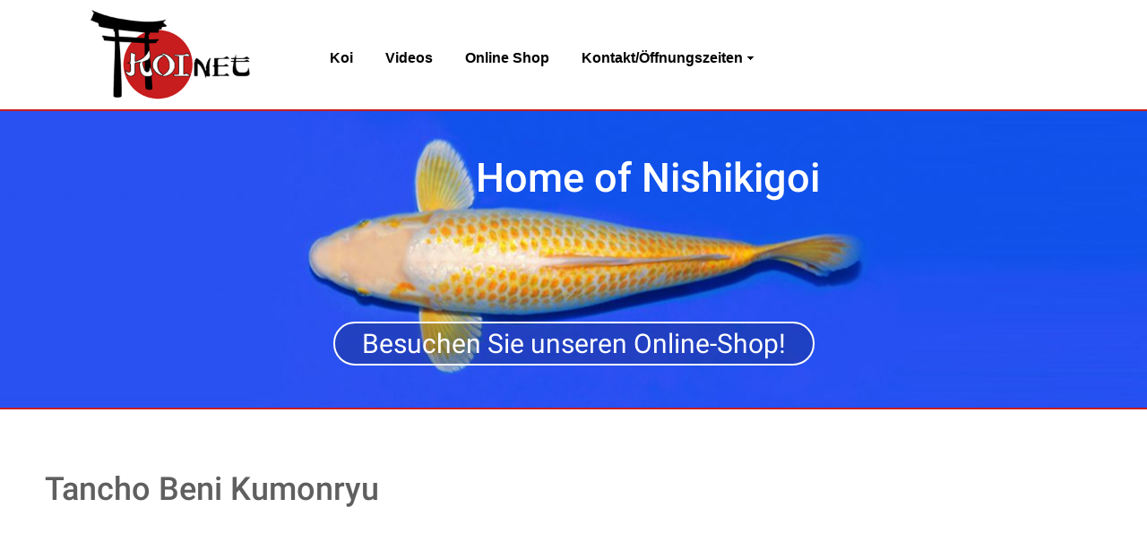

--- FILE ---
content_type: text/html; charset=UTF-8
request_url: https://www.koinet.de/2016/10/15/tancho-beni-kumonryu/
body_size: 13341
content:
<!doctype html> <!--[if lt IE 7]><html class="no-js ie6 oldie" lang="de"><![endif]--> <!--[if IE 7]><html class="no-js ie7 oldie" lang="de"><![endif]--> <!--[if IE 8]><html class="no-js ie8 oldie" lang="de"><![endif]--> <!--[if gt IE 8]><!--><html lang="de"> <!--<![endif]--><head><link rel="shortcut" href="https://www.koinet.de/favicon.ico" type="image/x-icon" /><link rel="shortcut icon" href="https://www.koinet.de/favicon.ico" type="image/x-icon" /><meta http-equiv="X-UA-Compatible" content="IE=edge,chrome=1"><meta charset="UTF-8" /><meta name="viewport" content="width=device-width, minimum-scale=1.0, initial-scale=1.0; maximum-scale=4.0; user-scalable=yes" /><title>Video: Tancho Beni Kumonryu | Koi-Karpfen auf Koinet.de</title><meta name='robots' content='index, follow, max-video-preview:-1, max-snippet:-1, max-image-preview:large' /><meta name="description" content="Tancho Beni Kumonryu – Videos vieler unserer Koi-Karpfen finden Sie bei koinet.de, Ihrem Experten für japanische Koi, Teichzubehör &amp; Japan-Lifestyle." /><link rel="canonical" href="https://www.koinet.de/2016/10/15/tancho-beni-kumonryu/" /><meta property="og:locale" content="de_DE" /><meta property="og:type" content="article" /><meta property="og:title" content="Video: Tancho Beni Kumonryu | Koi-Karpfen auf Koinet.de" /><meta property="og:description" content="Tancho Beni Kumonryu – Videos vieler unserer Koi-Karpfen finden Sie bei koinet.de, Ihrem Experten für japanische Koi, Teichzubehör &amp; Japan-Lifestyle." /><meta property="og:url" content="https://www.koinet.de/2016/10/15/tancho-beni-kumonryu/" /><meta property="og:site_name" content="Koinet GmbH" /><meta property="article:published_time" content="2016-10-15T14:16:42+00:00" /><meta property="article:modified_time" content="2016-12-12T21:19:57+00:00" /><meta name="author" content="koinet" /><meta name="twitter:card" content="summary_large_image" /><meta name="twitter:label1" content="Verfasst von" /><meta name="twitter:data1" content="koinet" /> <script type="application/ld+json" class="yoast-schema-graph">{"@context":"https://schema.org","@graph":[{"@type":"WebPage","@id":"https://www.koinet.de/2016/10/15/tancho-beni-kumonryu/","url":"https://www.koinet.de/2016/10/15/tancho-beni-kumonryu/","name":"Video: Tancho Beni Kumonryu | Koi-Karpfen auf Koinet.de","isPartOf":{"@id":"https://www.koinet.de/#website"},"datePublished":"2016-10-15T14:16:42+00:00","dateModified":"2016-12-12T21:19:57+00:00","author":{"@id":"https://www.koinet.de/#/schema/person/3f0549da3b470f99220a73bfd3fa885f"},"description":"Tancho Beni Kumonryu – Videos vieler unserer Koi-Karpfen finden Sie bei koinet.de, Ihrem Experten für japanische Koi, Teichzubehör & Japan-Lifestyle.","breadcrumb":{"@id":"https://www.koinet.de/2016/10/15/tancho-beni-kumonryu/#breadcrumb"},"inLanguage":"de","potentialAction":[{"@type":"ReadAction","target":["https://www.koinet.de/2016/10/15/tancho-beni-kumonryu/"]}]},{"@type":"BreadcrumbList","@id":"https://www.koinet.de/2016/10/15/tancho-beni-kumonryu/#breadcrumb","itemListElement":[{"@type":"ListItem","position":1,"name":"Startseite","item":"https://www.koinet.de/"},{"@type":"ListItem","position":2,"name":"Tancho Beni Kumonryu"}]},{"@type":"WebSite","@id":"https://www.koinet.de/#website","url":"https://www.koinet.de/","name":"Koinet GmbH","description":"Ihr Spezialist für Koi-Karpfen und Teichzubehör","potentialAction":[{"@type":"SearchAction","target":{"@type":"EntryPoint","urlTemplate":"https://www.koinet.de/?s={search_term_string}"},"query-input":"required name=search_term_string"}],"inLanguage":"de"},{"@type":"Person","@id":"https://www.koinet.de/#/schema/person/3f0549da3b470f99220a73bfd3fa885f","name":"koinet","url":"https://www.koinet.de/author/koinet/"}]}</script>   <!--noptimize-->		<script>
						advanced_ads_ready = function () {
				var fns                                                          = [], listener, doc = typeof document === 'object' && document,
					hack = doc && doc.documentElement.doScroll, domContentLoaded = 'DOMContentLoaded',
					loaded                                                       = doc && (hack ? /^loaded|^c/ : /^loaded|^i|^c/).test( doc.readyState )
				if ( ! loaded && doc ) {
					listener = function () {
						doc.removeEventListener( domContentLoaded, listener )
						window.removeEventListener( 'load', listener )
						loaded = 1
						while ( listener = fns.shift() ) listener()
					}
					doc.addEventListener( domContentLoaded, listener )
					window.addEventListener( 'load', listener )
				}
				return function ( fn ) {loaded ? setTimeout( fn, 0 ) : fns.push( fn )}
			}()
			</script><!--/noptimize--><link rel='stylesheet' id='dashicons-css' href='https://www.koinet.de/wp-includes/css/dashicons.min.css?ver=6.1.9' type='text/css' media='all' /><link rel='stylesheet' id='wp-jquery-ui-dialog-css' href='https://www.koinet.de/wp-includes/css/jquery-ui-dialog.min.css?ver=6.1.9' type='text/css' media='all' /><link rel='stylesheet' id='wp-block-library-css' href='https://www.koinet.de/wp-includes/css/dist/block-library/style.min.css?ver=6.1.9' type='text/css' media='all' /><style id='wp-block-library-inline-css' type='text/css'>.has-text-align-justify{text-align:justify;}</style><link rel='stylesheet' id='mediaelement-css' href='https://www.koinet.de/wp-includes/js/mediaelement/mediaelementplayer-legacy.min.css?ver=4.2.17' type='text/css' media='all' /><link rel='stylesheet' id='wp-mediaelement-css' href='https://www.koinet.de/wp-includes/js/mediaelement/wp-mediaelement.min.css?ver=6.1.9' type='text/css' media='all' /><link rel='stylesheet' id='classic-theme-styles-css' href='https://www.koinet.de/wp-includes/css/classic-themes.min.css?ver=1' type='text/css' media='all' /><style id='global-styles-inline-css' type='text/css'>body{--wp--preset--color--black: #000000;--wp--preset--color--cyan-bluish-gray: #abb8c3;--wp--preset--color--white: #ffffff;--wp--preset--color--pale-pink: #f78da7;--wp--preset--color--vivid-red: #cf2e2e;--wp--preset--color--luminous-vivid-orange: #ff6900;--wp--preset--color--luminous-vivid-amber: #fcb900;--wp--preset--color--light-green-cyan: #7bdcb5;--wp--preset--color--vivid-green-cyan: #00d084;--wp--preset--color--pale-cyan-blue: #8ed1fc;--wp--preset--color--vivid-cyan-blue: #0693e3;--wp--preset--color--vivid-purple: #9b51e0;--wp--preset--gradient--vivid-cyan-blue-to-vivid-purple: linear-gradient(135deg,rgba(6,147,227,1) 0%,rgb(155,81,224) 100%);--wp--preset--gradient--light-green-cyan-to-vivid-green-cyan: linear-gradient(135deg,rgb(122,220,180) 0%,rgb(0,208,130) 100%);--wp--preset--gradient--luminous-vivid-amber-to-luminous-vivid-orange: linear-gradient(135deg,rgba(252,185,0,1) 0%,rgba(255,105,0,1) 100%);--wp--preset--gradient--luminous-vivid-orange-to-vivid-red: linear-gradient(135deg,rgba(255,105,0,1) 0%,rgb(207,46,46) 100%);--wp--preset--gradient--very-light-gray-to-cyan-bluish-gray: linear-gradient(135deg,rgb(238,238,238) 0%,rgb(169,184,195) 100%);--wp--preset--gradient--cool-to-warm-spectrum: linear-gradient(135deg,rgb(74,234,220) 0%,rgb(151,120,209) 20%,rgb(207,42,186) 40%,rgb(238,44,130) 60%,rgb(251,105,98) 80%,rgb(254,248,76) 100%);--wp--preset--gradient--blush-light-purple: linear-gradient(135deg,rgb(255,206,236) 0%,rgb(152,150,240) 100%);--wp--preset--gradient--blush-bordeaux: linear-gradient(135deg,rgb(254,205,165) 0%,rgb(254,45,45) 50%,rgb(107,0,62) 100%);--wp--preset--gradient--luminous-dusk: linear-gradient(135deg,rgb(255,203,112) 0%,rgb(199,81,192) 50%,rgb(65,88,208) 100%);--wp--preset--gradient--pale-ocean: linear-gradient(135deg,rgb(255,245,203) 0%,rgb(182,227,212) 50%,rgb(51,167,181) 100%);--wp--preset--gradient--electric-grass: linear-gradient(135deg,rgb(202,248,128) 0%,rgb(113,206,126) 100%);--wp--preset--gradient--midnight: linear-gradient(135deg,rgb(2,3,129) 0%,rgb(40,116,252) 100%);--wp--preset--duotone--dark-grayscale: url('#wp-duotone-dark-grayscale');--wp--preset--duotone--grayscale: url('#wp-duotone-grayscale');--wp--preset--duotone--purple-yellow: url('#wp-duotone-purple-yellow');--wp--preset--duotone--blue-red: url('#wp-duotone-blue-red');--wp--preset--duotone--midnight: url('#wp-duotone-midnight');--wp--preset--duotone--magenta-yellow: url('#wp-duotone-magenta-yellow');--wp--preset--duotone--purple-green: url('#wp-duotone-purple-green');--wp--preset--duotone--blue-orange: url('#wp-duotone-blue-orange');--wp--preset--font-size--small: 13px;--wp--preset--font-size--medium: 20px;--wp--preset--font-size--large: 36px;--wp--preset--font-size--x-large: 42px;--wp--preset--spacing--20: 0.44rem;--wp--preset--spacing--30: 0.67rem;--wp--preset--spacing--40: 1rem;--wp--preset--spacing--50: 1.5rem;--wp--preset--spacing--60: 2.25rem;--wp--preset--spacing--70: 3.38rem;--wp--preset--spacing--80: 5.06rem;}:where(.is-layout-flex){gap: 0.5em;}body .is-layout-flow > .alignleft{float: left;margin-inline-start: 0;margin-inline-end: 2em;}body .is-layout-flow > .alignright{float: right;margin-inline-start: 2em;margin-inline-end: 0;}body .is-layout-flow > .aligncenter{margin-left: auto !important;margin-right: auto !important;}body .is-layout-constrained > .alignleft{float: left;margin-inline-start: 0;margin-inline-end: 2em;}body .is-layout-constrained > .alignright{float: right;margin-inline-start: 2em;margin-inline-end: 0;}body .is-layout-constrained > .aligncenter{margin-left: auto !important;margin-right: auto !important;}body .is-layout-constrained > :where(:not(.alignleft):not(.alignright):not(.alignfull)){max-width: var(--wp--style--global--content-size);margin-left: auto !important;margin-right: auto !important;}body .is-layout-constrained > .alignwide{max-width: var(--wp--style--global--wide-size);}body .is-layout-flex{display: flex;}body .is-layout-flex{flex-wrap: wrap;align-items: center;}body .is-layout-flex > *{margin: 0;}:where(.wp-block-columns.is-layout-flex){gap: 2em;}.has-black-color{color: var(--wp--preset--color--black) !important;}.has-cyan-bluish-gray-color{color: var(--wp--preset--color--cyan-bluish-gray) !important;}.has-white-color{color: var(--wp--preset--color--white) !important;}.has-pale-pink-color{color: var(--wp--preset--color--pale-pink) !important;}.has-vivid-red-color{color: var(--wp--preset--color--vivid-red) !important;}.has-luminous-vivid-orange-color{color: var(--wp--preset--color--luminous-vivid-orange) !important;}.has-luminous-vivid-amber-color{color: var(--wp--preset--color--luminous-vivid-amber) !important;}.has-light-green-cyan-color{color: var(--wp--preset--color--light-green-cyan) !important;}.has-vivid-green-cyan-color{color: var(--wp--preset--color--vivid-green-cyan) !important;}.has-pale-cyan-blue-color{color: var(--wp--preset--color--pale-cyan-blue) !important;}.has-vivid-cyan-blue-color{color: var(--wp--preset--color--vivid-cyan-blue) !important;}.has-vivid-purple-color{color: var(--wp--preset--color--vivid-purple) !important;}.has-black-background-color{background-color: var(--wp--preset--color--black) !important;}.has-cyan-bluish-gray-background-color{background-color: var(--wp--preset--color--cyan-bluish-gray) !important;}.has-white-background-color{background-color: var(--wp--preset--color--white) !important;}.has-pale-pink-background-color{background-color: var(--wp--preset--color--pale-pink) !important;}.has-vivid-red-background-color{background-color: var(--wp--preset--color--vivid-red) !important;}.has-luminous-vivid-orange-background-color{background-color: var(--wp--preset--color--luminous-vivid-orange) !important;}.has-luminous-vivid-amber-background-color{background-color: var(--wp--preset--color--luminous-vivid-amber) !important;}.has-light-green-cyan-background-color{background-color: var(--wp--preset--color--light-green-cyan) !important;}.has-vivid-green-cyan-background-color{background-color: var(--wp--preset--color--vivid-green-cyan) !important;}.has-pale-cyan-blue-background-color{background-color: var(--wp--preset--color--pale-cyan-blue) !important;}.has-vivid-cyan-blue-background-color{background-color: var(--wp--preset--color--vivid-cyan-blue) !important;}.has-vivid-purple-background-color{background-color: var(--wp--preset--color--vivid-purple) !important;}.has-black-border-color{border-color: var(--wp--preset--color--black) !important;}.has-cyan-bluish-gray-border-color{border-color: var(--wp--preset--color--cyan-bluish-gray) !important;}.has-white-border-color{border-color: var(--wp--preset--color--white) !important;}.has-pale-pink-border-color{border-color: var(--wp--preset--color--pale-pink) !important;}.has-vivid-red-border-color{border-color: var(--wp--preset--color--vivid-red) !important;}.has-luminous-vivid-orange-border-color{border-color: var(--wp--preset--color--luminous-vivid-orange) !important;}.has-luminous-vivid-amber-border-color{border-color: var(--wp--preset--color--luminous-vivid-amber) !important;}.has-light-green-cyan-border-color{border-color: var(--wp--preset--color--light-green-cyan) !important;}.has-vivid-green-cyan-border-color{border-color: var(--wp--preset--color--vivid-green-cyan) !important;}.has-pale-cyan-blue-border-color{border-color: var(--wp--preset--color--pale-cyan-blue) !important;}.has-vivid-cyan-blue-border-color{border-color: var(--wp--preset--color--vivid-cyan-blue) !important;}.has-vivid-purple-border-color{border-color: var(--wp--preset--color--vivid-purple) !important;}.has-vivid-cyan-blue-to-vivid-purple-gradient-background{background: var(--wp--preset--gradient--vivid-cyan-blue-to-vivid-purple) !important;}.has-light-green-cyan-to-vivid-green-cyan-gradient-background{background: var(--wp--preset--gradient--light-green-cyan-to-vivid-green-cyan) !important;}.has-luminous-vivid-amber-to-luminous-vivid-orange-gradient-background{background: var(--wp--preset--gradient--luminous-vivid-amber-to-luminous-vivid-orange) !important;}.has-luminous-vivid-orange-to-vivid-red-gradient-background{background: var(--wp--preset--gradient--luminous-vivid-orange-to-vivid-red) !important;}.has-very-light-gray-to-cyan-bluish-gray-gradient-background{background: var(--wp--preset--gradient--very-light-gray-to-cyan-bluish-gray) !important;}.has-cool-to-warm-spectrum-gradient-background{background: var(--wp--preset--gradient--cool-to-warm-spectrum) !important;}.has-blush-light-purple-gradient-background{background: var(--wp--preset--gradient--blush-light-purple) !important;}.has-blush-bordeaux-gradient-background{background: var(--wp--preset--gradient--blush-bordeaux) !important;}.has-luminous-dusk-gradient-background{background: var(--wp--preset--gradient--luminous-dusk) !important;}.has-pale-ocean-gradient-background{background: var(--wp--preset--gradient--pale-ocean) !important;}.has-electric-grass-gradient-background{background: var(--wp--preset--gradient--electric-grass) !important;}.has-midnight-gradient-background{background: var(--wp--preset--gradient--midnight) !important;}.has-small-font-size{font-size: var(--wp--preset--font-size--small) !important;}.has-medium-font-size{font-size: var(--wp--preset--font-size--medium) !important;}.has-large-font-size{font-size: var(--wp--preset--font-size--large) !important;}.has-x-large-font-size{font-size: var(--wp--preset--font-size--x-large) !important;}
.wp-block-navigation a:where(:not(.wp-element-button)){color: inherit;}
:where(.wp-block-columns.is-layout-flex){gap: 2em;}
.wp-block-pullquote{font-size: 1.5em;line-height: 1.6;}</style><link rel='stylesheet' id='layerslider-css' href='https://www.koinet.de/wp-content/cache/autoptimize/css/autoptimize_single_e24d891d7279939c0ae7e97b9651bd2a.css?ver=5.6.2' type='text/css' media='all' /><link rel='stylesheet' id='ls-google-fonts-css' href='https://www.koinet.de/wp-content/cache/autoptimize/css/autoptimize_single_5b11ba3b0e7311305cbf2b21b237a7f7.css' type='text/css' media='all' /><link rel='stylesheet' id='ccchildpagescss-css' href='https://www.koinet.de/wp-content/cache/autoptimize/css/autoptimize_single_801cc6432eb66241662d57d7bc559b98.css?ver=1.42' type='text/css' media='all' /><link rel='stylesheet' id='ccchildpagesskincss-css' href='https://www.koinet.de/wp-content/cache/autoptimize/css/autoptimize_single_9d8812e440fb191536b1d1fd10cbc8f8.css?ver=1.42' type='text/css' media='all' /> <!--[if lt IE 8]><link rel='stylesheet' id='ccchildpagesiecss-css' href='https://www.koinet.de/wp-content/plugins/cc-child-pages/includes/css/styles.ie.css?ver=1.42' type='text/css' media='all' /> <![endif]--><link rel='stylesheet' id='contact-form-7-css' href='https://www.koinet.de/wp-content/cache/autoptimize/css/autoptimize_single_e6fae855021a88a0067fcc58121c594f.css?ver=5.6.4' type='text/css' media='all' /><link rel='stylesheet' id='rs-plugin-settings-css' href='https://www.koinet.de/wp-content/cache/autoptimize/css/autoptimize_single_ec5c60a8eac8e6af031e7080c1a6be8e.css?ver=5.1.2' type='text/css' media='all' /><style id='rs-plugin-settings-inline-css' type='text/css'>#rs-demo-id {}</style><link rel='stylesheet' id='default-icon-styles-css' href='https://www.koinet.de/wp-content/plugins/svg-vector-icon-plugin/public/../admin/css/wordpress-svg-icon-plugin-style.min.css?ver=6.1.9' type='text/css' media='all' /><link rel='stylesheet' id='theme-global-css' href='https://www.koinet.de/wp-content/cache/autoptimize/css/autoptimize_single_965d579e5562b02d060c57b9e5373f33.css?ver=6.1.9' type='text/css' media='all' /><link rel='stylesheet' id='font-awesome-css' href='https://www.koinet.de/wp-content/themes/ultimatum/assets/css/font-awesome.min.css?ver=6.1.9' type='text/css' media='all' /><link rel='stylesheet' id='ult_core_template_2-css' href='https://www.koinet.de/wp-content/cache/autoptimize/css/autoptimize_single_cc095741b4c670de4461ca1a5b32a9bc.css' type='text/css' media='all' /><link rel='stylesheet' id='ult_core_layout_6-css' href='https://www.koinet.de/wp-content/cache/autoptimize/css/autoptimize_single_c6016ab5e224601270db79dab0199a89.css?ver=6.1.9' type='text/css' media='all' /><link rel='stylesheet' id='dhvc-form-font-awesome-css' href='https://www.koinet.de/wp-content/plugins/dhvc-form/assets/fonts/font-awesome/css/font-awesome.min.css?ver=4.1.0' type='text/css' media='all' /><link rel='stylesheet' id='dhvc-form-css' href='https://www.koinet.de/wp-content/cache/autoptimize/css/autoptimize_single_74c989c45bf480a8e3695e406165ba3e.css?ver=1.3.18' type='text/css' media='all' /><link rel='stylesheet' id='vc_plugin_table_style_css-css' href='https://www.koinet.de/wp-content/cache/autoptimize/css/autoptimize_single_9a0e6a42533511e05e85254bdba9f080.css?ver=1.0.0' type='text/css' media='all' /><link rel='stylesheet' id='vc_plugin_themes_css-css' href='https://www.koinet.de/wp-content/cache/autoptimize/css/autoptimize_single_dd366990f57a55a6ada629fdd98a693d.css?ver=6.1.9' type='text/css' media='all' /><link rel='stylesheet' id='js_composer_front-css' href='https://www.koinet.de/wp-content/plugins/js_composer/assets/css/js_composer.min.css?ver=6.10.0' type='text/css' media='all' /><link rel='stylesheet' id='template_custom_2-css' href='https://www.koinet.de/wp-content/cache/autoptimize/css/autoptimize_single_da0280c86a96c662d4ea9d6506073cd8.css?ver=6.1.9' type='text/css' media='all' /><link rel='stylesheet' id='layout_custom_6-css' href='https://www.koinet.de/wp-content/cache/autoptimize/css/autoptimize_single_db72ec52d51ca309e154095124606b5a.css?ver=6.1.9' type='text/css' media='all' /><link rel='stylesheet' id='bsf-Defaults-css' href='https://www.koinet.de/wp-content/cache/autoptimize/css/autoptimize_single_36ea4805809e6b690c2f5126a0808297.css?ver=6.1.9' type='text/css' media='all' /><link rel='stylesheet' id='social-logos-css' href='https://www.koinet.de/wp-content/plugins/jetpack/_inc/social-logos/social-logos.min.css?ver=11.5.3' type='text/css' media='all' /><link rel='stylesheet' id='jetpack_css-css' href='https://www.koinet.de/wp-content/cache/autoptimize/css/autoptimize_single_6f4926553f60aada8089e855d5ef60fb.css?ver=11.5.3' type='text/css' media='all' /> <script defer src="[data-uri]"></script><script type='text/javascript' src='https://www.koinet.de/wp-includes/js/jquery/jquery.min.js?ver=3.6.1' id='jquery-core-js'></script> <script defer type='text/javascript' src='https://www.koinet.de/wp-includes/js/jquery/jquery-migrate.min.js?ver=3.3.2' id='jquery-migrate-js'></script> <script defer id="jetpack_related-posts-js-extra" src="[data-uri]"></script> <script defer type='text/javascript' src='https://www.koinet.de/wp-content/plugins/jetpack/_inc/build/related-posts/related-posts.min.js?ver=20211209' id='jetpack_related-posts-js'></script> <script defer type='text/javascript' src='https://www.koinet.de/wp-content/cache/autoptimize/js/autoptimize_single_6c3d86a70380b5c044ebd806a3a18681.js?ver=1.11.8' id='greensock-js'></script> <script defer type='text/javascript' src='https://www.koinet.de/wp-content/cache/autoptimize/js/autoptimize_single_b928b70f9ef43726c42d92b380be6b22.js?ver=5.6.2' id='layerslider-js'></script> <script defer type='text/javascript' src='https://www.koinet.de/wp-content/cache/autoptimize/js/autoptimize_single_eb2bbff4e64516b089b8c098cbe08251.js?ver=5.6.2' id='layerslider-transitions-js'></script> <script defer type='text/javascript' src='https://www.koinet.de/wp-content/plugins/revslider/public/assets/js/jquery.themepunch.tools.min.js?ver=5.1.2' id='tp-tools-js'></script> <script defer type='text/javascript' src='https://www.koinet.de/wp-content/plugins/revslider/public/assets/js/jquery.themepunch.revolution.min.js?ver=5.1.2' id='revmin-js'></script> <script defer type='text/javascript' src='https://www.koinet.de/wp-content/cache/autoptimize/js/autoptimize_single_9c1921e661673f9d1d9b893832d093fe.js?ver=1.16' id='advanced-ads-advanced-js-js'></script> <script defer type='text/javascript' src='https://www.koinet.de/wp-content/cache/autoptimize/js/autoptimize_single_a03ab53349c75257fcad64677e8d28fc.js?ver=1.9.0' id='holder-js'></script> <style>img#wpstats{display:none}</style> <script defer src="[data-uri]"></script><noscript><style>.wpb_animate_when_almost_visible { opacity: 1; }</style></noscript> <script defer src="[data-uri]"></script> </head><style>.start_mediagrid_LR{overflow:hidden !important}
#container-33 {
	padding-top: 4% !important;
}
#container-33 .entry-content {
	padding: 0% 0% 0% 0% !important
}
#container-33 .col-md-8{
border-right: 2px solid #ccc;
    padding: 0 20px;
	}
#container-33 .col-md-4	{
	padding-left:20px;
}

/*New_css*/
.headwrapper .head_navi_fix { padding:0 !important; width:100%; position:relative !important; }
html, body { overflow-x: hidden;}
.head_navi_fix { background-color:#fff; border-bottom: 2px solid #c71d1e !important; }
.wfm-mega-menu ul.menu li a { color:#000; }
.wfm-mega-menu ul.menu li ul.sub-menu li a { color:#fff; }
.video_button { border: 1px solid red !important;
border-radius: 30px !important;
color: red !important;
padding: 18px 20px 10px !important; }
.home a, .home a:hover { color: red; }

.header-banner {
	padding:50px 20%;
	text-align:center;
	border-bottom: 2px solid #c71d1e;
	background-position: center !important;
}
.header-banner h1 {
    font-size: 45px;
    color: rgb(255, 255, 255);
    margin: 0px;
	text-align: left;
	padding-bottom: 20px;
}
.header-banner p {
    font-size:25px;
    color: rgb(255, 255, 255);
    margin: 0px;
	text-align: left;
	padding-bottom: 30px;
}
.header-banner > a {
    border: 2px solid white;
    font-size: 30px;
    color: #ffffff;
    background: rgba(0, 0, 0, 0.2);
    border-radius: 30px;
    padding: 5px 30px;
    text-decoration: none;
}
.koine-vor-dem-inhalt-4 {
    margin: 0px 0px 15px 15px !important;
}

@media (max-width:1500px) {
.header-banner {  padding: 50px 11%;}

}

@media (max-width:1024px) {
.header-banner {
    background-position: center center !important;
    background-size: 135% auto !important; }
}

@media (max-width: 767px) {
.header-banner {
	background-color: #2951f1 !important;
background-repeat: no-repeat !important;
background-size: 165% auto !important;
padding: 50px 3%;
}
.header-banner h1 {
    font-size: 26px;
	padding-bottom: 50px;
}
.header-banner > a {
    font-size: 15px;}
}

@media (max-width: 480px) {
	
.header-banner { padding:25px 3%; }
.header-banner h1 {
  font-size: 20px;
  padding-bottom: 20px; }
.header-banner p { font-size: 16px; }  
}</style><body data-rsssl=1 class="post-template-default single single-post postid-3008 single-format-standard wpb-js-composer js-comp-ver-6.10.0 vc_responsive  ut-tbs3-default ut-layout-koinet-blog"><div class="clear"></div><header class="headwrapper"><div class="ult-wrapper wrapper head_navi_fix abstand_navi_LR logo_mobile" id="wrapper-14"><div class="ult-container  container " id="container-14"><div class="row"><div class="ult-column col-md-3 mittig" id="col-14-1"><div class="colwrapper"><div class="widget widget_text inner-container"><div class="textwidget"><a href="https://www.koinet.de/" title="Koinet GmbH"><img id="logo" src="https://www.koinet.de/wp-content/uploads/2015/08/Logo_Koinet.png"></a></div></div></div></div><div class="ult-column col-md-9 mittig" id="col-14-2"><div class="colwrapper"><div class="widget widget_ultimatummenu inner-container"><div class="ultimatum-menu-container" data-menureplacer="970"><div class="ultimatum-regular-menu"><script defer src="[data-uri]"></script> <div class="ultimatum-nav"><div class="wfm-mega-menu" id="ultimatummenu-6-item" style="width:870px;"><ul id="menu-koinet-menue" class="menu"><li id="menu-item-4213" class="menu-item menu-item-type-custom menu-item-object-custom menu-item-4213"><a href="https://www.koinet.de/koi-karpfen/">Koi</a></li><li id="menu-item-1595" class="menu-item menu-item-type-post_type menu-item-object-page menu-item-1595"><a href="https://www.koinet.de/koi-videos/">Videos</a></li><li id="menu-item-1928" class="menu-item menu-item-type-custom menu-item-object-custom menu-item-1928"><a target="_blank" rel="noopener" href="https://www.koinet.de/shop/">Online Shop</a></li><li id="menu-item-4026" class="menu-item menu-item-type-custom menu-item-object-custom menu-item-has-children menu-item-4026"><a href="https://www.koinet.de/kontakt/">Kontakt/Öffnungszeiten</a><ul class="sub-menu"><li id="menu-item-5534" class="menu-item menu-item-type-post_type menu-item-object-page menu-item-5534"><a href="https://www.koinet.de/datenschutz/">Datenschutz</a></li><li id="menu-item-1587" class="menu-item menu-item-type-post_type menu-item-object-page menu-item-1587"><a href="https://www.koinet.de/ueber-uns/">Über uns</a></li></ul></li></ul></div></div></div><div class="ultimatum-responsive-menu"><form id="responsive-nav-ultimatummenu-6" action="" method="post" class="responsive-nav-form"><div> <select class="responsive-nav-menu"><option value="">Menu</option><option value="https://www.koinet.de/koi-karpfen/">Koi</option><option value="https://www.koinet.de/koi-videos/">Videos</option><option value="https://www.koinet.de/shop/">Online Shop</option><option value="https://www.koinet.de/kontakt/">Kontakt/Öffnungszeiten</option><option value="https://www.koinet.de/datenschutz/">Datenschutz</option><option value="https://www.koinet.de/ueber-uns/">Über uns</option> </select></div></form></div></div></div><div class="clearfix"></div></div></div></div></div></div></header><div class="bodywrapper" id="bodywrapper"><div class="ult-wrapper wrapper t-desktop" id="wrapper-15"><div class="29 " id="col-15-1"><div class="colwrapper"><div class="widget widget_text inner-container"><div class="textwidget"><div class="header-banner" style="background:url(https://www.koinet.de/wp-content/uploads/2020/04/koinet-header-2020-scaled.jpg)"><h1><center>&nbsp &nbsp&nbsp&nbsp&nbsp&nbsp&nbsp&nbsp&nbsp&nbsp&nbsp&nbsp&nbsp&nbspHome of Nishikigoi</center></h1> <br> <br> <br> <br> <br> <br> <a href="https://www.koinet.de/shop/" target="_blank" rel="noopener">Besuchen Sie unseren Online-Shop!</a></div></div></div></div></div></div><div class="ult-wrapper wrapper " id="wrapper-16"><div class="ult-container  container " id="container-16"><div class="row"><div class="ult-column col-md-12 " id="col-16-1"><div class="colwrapper"><div class="inner-container"><div id="content" role="main"><article id="post-3008" class="post-3008 post type-post status-publish format-standard hentry category-koi entry post-inner"><h1 class="entry-title post-header">Tancho Beni Kumonryu</h1><div class="entry-content"><section class="wpb-content-wrapper"><div class="vc_row wpb_row vc_row-fluid"><div class="wpb_column vc_column_container vc_col-sm-12"><div class="vc_column-inner"><div class="wpb_wrapper"><div class="wpb_raw_code wpb_content_element wpb_raw_html" ><div class="wpb_wrapper"> <iframe width="100%" height="600" src="https://www.youtube.com/embed/zwYGObs2ICQ?rel=0" frameborder="0" allowfullscreen></iframe></div></div></div></div></div></div></section><div class="sharedaddy sd-sharing-enabled"><div class="robots-nocontent sd-block sd-social sd-social-icon sd-sharing"><h3 class="sd-title">Teilen mit:</h3><div class="sd-content"><ul><li class="share-twitter"><a rel="nofollow noopener noreferrer" data-shared="sharing-twitter-3008" class="share-twitter sd-button share-icon no-text" href="https://www.koinet.de/2016/10/15/tancho-beni-kumonryu/?share=twitter" target="_blank" title="Klick, um über Twitter zu teilen" ><span></span><span class="sharing-screen-reader-text">Klick, um über Twitter zu teilen (Wird in neuem Fenster geöffnet)</span></a></li><li class="share-facebook"><a rel="nofollow noopener noreferrer" data-shared="sharing-facebook-3008" class="share-facebook sd-button share-icon no-text" href="https://www.koinet.de/2016/10/15/tancho-beni-kumonryu/?share=facebook" target="_blank" title="Klick, um auf Facebook zu teilen" ><span></span><span class="sharing-screen-reader-text">Klick, um auf Facebook zu teilen (Wird in neuem Fenster geöffnet)</span></a></li><li class="share-end"></li></ul></div></div></div><div id='jp-relatedposts' class='jp-relatedposts' ><h3 class="jp-relatedposts-headline"><em>Ähnliche Beiträge</em></h3></div></div><div class="post-meta"><span class="date"><a href="https://www.koinet.de/2016/10/">15. Oktober 2016 16:16</a></span> | <span class="comments"><a href="https://www.koinet.de/2016/10/15/tancho-beni-kumonryu/#respond">No Comments</a></span></div><div class="post-taxonomy"><span class="entry-tax-category"><span class="entry-tax-meta">Kategorien:</span> <a href="https://www.koinet.de/category/koi/">Koi</a>.</span></div><div class="clearfix"></div></article><div class="clearfix"></div><div class="navigation prev-next-post-nav"><div class="alignleft prev-post">&laquo; <a href="https://www.koinet.de/2016/10/15/so-nice/" rel="prev">So Nice</a></div><div class="alignright next-post"><a href="https://www.koinet.de/2016/10/15/goshiki-tategoi-2/" rel="next">Goshiki Tategoi</a> &raquo;</div></div><div class="clearfix"></div><div id="respond" class="comment-respond"><h3 id="reply-title" class="comment-reply-title">Kommentar verfassen <small><a rel="nofollow" id="cancel-comment-reply-link" href="/2016/10/15/tancho-beni-kumonryu/#respond" style="display:none;">Antwort abbrechen</a></small></h3><form id="commentform" class="comment-form"> <iframe
 title="Kommentarformular"
 src="https://jetpack.wordpress.com/jetpack-comment/?blogid=114253723&#038;postid=3008&#038;comment_registration=0&#038;require_name_email=1&#038;stc_enabled=0&#038;stb_enabled=0&#038;show_avatars=0&#038;avatar_default=wavatar&#038;greeting=Kommentar+verfassen&#038;jetpack_comments_nonce=17d64e5458&#038;greeting_reply=Schreibe+eine+Antwort+zu+%25s&#038;color_scheme=light&#038;lang=de_DE&#038;jetpack_version=11.5.3&#038;show_cookie_consent=10&#038;has_cookie_consent=0&#038;token_key=%3Bnormal%3B&#038;sig=d8e4b6463387e6f92cfa50912bd5f6c3048c943e#parent=https%3A%2F%2Fwww.koinet.de%2F2016%2F10%2F15%2Ftancho-beni-kumonryu%2F"
 name="jetpack_remote_comment"
 style="width:100%; height: 430px; border:0;"
 class="jetpack_remote_comment"
 id="jetpack_remote_comment"
 sandbox="allow-same-origin allow-top-navigation allow-scripts allow-forms allow-popups"
 > </iframe> <!--[if !IE]><!--> <script>document.addEventListener('DOMContentLoaded', function () {
							var commentForms = document.getElementsByClassName('jetpack_remote_comment');
							for (var i = 0; i < commentForms.length; i++) {
								commentForms[i].allowTransparency = false;
								commentForms[i].scrolling = 'no';
							}
						});</script> <!--<![endif]--></form></div> <input type="hidden" name="comment_parent" id="comment_parent" value="" /><div class="clearfix"></div><div style="clear:both"></div></div></div></div></div></div></div></div><div class="ult-wrapper wrapper " id="wrapper-17"><div class="ult-container  container " id="container-17"><div class="row"><div class="ult-column col-md-4 " id="col-17-1"><div class="colwrapper"><div class="widget widget_text inner-container"><h3 class="element-title">Menü</h3><div class="textwidget"></div></div><div class="widget widget_ultimatummenu inner-container"><nav class="navbar navbar-inverse" role="navigation"><div class="container-fluid"><div class="navbar-header"> <button type="button" class="navbar-toggle" data-toggle="collapse" data-target="#bs-navbar-collapse-ultimatummenu-7"> <span class="sr-only">Toggle navigation</span> <span class="icon-bar"></span> <span class="icon-bar"></span> <span class="icon-bar"></span> </button></div><div class="collapse navbar-collapse" id="bs-navbar-collapse-ultimatummenu-7"><ul id="menu-koinet-menue-2" class="nav navbar-nav"><li class="menu-item menu-item-type-custom menu-item-object-custom menu-item-4213"><a title="Koi" href="https://www.koinet.de/koi-karpfen/">Koi</a></li><li class="menu-item menu-item-type-post_type menu-item-object-page menu-item-1595"><a title="Videos" href="https://www.koinet.de/koi-videos/">Videos</a></li><li class="menu-item menu-item-type-custom menu-item-object-custom menu-item-1928"><a title="Online Shop" target="_blank" href="https://www.koinet.de/shop/">Online Shop</a></li><li class="menu-item menu-item-type-custom menu-item-object-custom menu-item-has-children menu-item-4026 dropdown"><a title="Kontakt/Öffnungszeiten" href="#" data-toggle="dropdown" class="dropdown-toggle" aria-haspopup="true">Kontakt/Öffnungszeiten <span class="caret"></span></a><ul role="menu" class=" dropdown-menu"><li class="menu-item menu-item-type-post_type menu-item-object-page menu-item-5534"><a title="Datenschutz" href="https://www.koinet.de/datenschutz/">Datenschutz</a></li><li class="menu-item menu-item-type-post_type menu-item-object-page menu-item-1587"><a title="Über uns" href="https://www.koinet.de/ueber-uns/">Über uns</a></li></ul></li></ul><form class="navbar-form navbar-right" role="search" method="get" id="searchform" action="https://www.koinet.de/" ><div class="form-group"> <input type="text" class="form-control col-lg-8" placeholder="Search" name="s" id="s" value="" /></div></form></div></div></nav></div><div class="clearfix"></div></div></div><div class="ult-column col-md-4 " id="col-17-2"><div class="colwrapper"><div class="widget widget_recent_entries inner-container"><h3 class="element-title">Letzte Beiträge</h3><ul><li> <a href="https://www.koinet.de/2021/12/18/52th-all-japan-show-grand-champion/">52th All Japan Show | Grand Champion</a> <span class="post-date">18. Dezember 2021</span></li><li> <a href="https://www.koinet.de/2021/12/17/golden-corn-taniguchi/">Golden Corn | Taniguchi</a> <span class="post-date">17. Dezember 2021</span></li><li> <a href="https://www.koinet.de/2021/11/13/niigata-selection-2-nice-mix/">Niigata Selection #2 | Nice Mix</a> <span class="post-date">13. November 2021</span></li><li> <a href="https://www.koinet.de/2021/11/12/niigata-selection-1-breeder-izumiya/">Niigata Selection #1 | Breeder Izumiya</a> <span class="post-date">12. November 2021</span></li><li> <a href="https://www.koinet.de/2021/06/29/koi-auction-23/">Koi Auction # 23</a> <span class="post-date">29. Juni 2021</span></li></ul></div></div></div><div class="ult-column col-md-4 " id="col-17-3"><div class="colwrapper"><div class="widget widget_ultimate_recent_comments inner-container"><h3 class="element-title">Letzte Kommentare</h3><ul class="recent-comments"><li class="recent-comment"> Remo on <a href="https://www.koinet.de/2016/07/03/zwei-besondere-ginrin-koi/#comment-153">Zwei besondere Ginrin Koi&#8230;</a><br />Tolle Koi's...</li><li class="recent-comment"> koinet on <a href="https://www.koinet.de/2016/02/16/dainichi-tosai-showa/#comment-126">Dainichi Tosai Showa</a><br />Hallo Stefan,
die Showa kommen aus der ...</li><li class="recent-comment"> Stefan on <a href="https://www.koinet.de/2016/02/16/dainichi-tosai-showa/#comment-125">Dainichi Tosai Showa</a><br />Schöne Koi, kann man bei denen schon ei...</li><li class="recent-comment"> koinet on <a href="https://www.koinet.de/2016/03/11/entwicklung-eines-tategoi/#comment-120">Entwicklung eines Tategoi</a><br />Danke - kannst du noch kaufen :)!...</li><li class="recent-comment"> Remo Aeschlimann on <a href="https://www.koinet.de/2016/03/11/entwicklung-eines-tategoi/#comment-119">Entwicklung eines Tategoi</a><br />Hammer super Beitrag. Danke...</li></ul></div></div></div></div></div></div></div><footer class="footwrapper"><div class="ult-wrapper wrapper mittig" id="wrapper-18"><div class="29 " id="col-18-1"><div class="colwrapper"><div class="widget_text widget widget_custom_html inner-container"><div class="textwidget custom-html-widget"><p style="text-align:center">&copy; 2018 Koinet GmbH | <a href="/impressum/">Impressum</a> | <a href="/datenschutz">Datenschutz</a> | <a href="/sitemap">Sitemap</a></p></div></div></div></div></div></footer> <script defer src="[data-uri]"></script> <script defer type='text/javascript' src='https://www.koinet.de/wp-includes/js/jquery/ui/core.min.js?ver=1.13.2' id='jquery-ui-core-js'></script> <script defer type='text/javascript' src='https://www.koinet.de/wp-includes/js/jquery/ui/mouse.min.js?ver=1.13.2' id='jquery-ui-mouse-js'></script> <script defer type='text/javascript' src='https://www.koinet.de/wp-includes/js/jquery/ui/resizable.min.js?ver=1.13.2' id='jquery-ui-resizable-js'></script> <script defer type='text/javascript' src='https://www.koinet.de/wp-includes/js/jquery/ui/draggable.min.js?ver=1.13.2' id='jquery-ui-draggable-js'></script> <script defer type='text/javascript' src='https://www.koinet.de/wp-includes/js/jquery/ui/controlgroup.min.js?ver=1.13.2' id='jquery-ui-controlgroup-js'></script> <script defer type='text/javascript' src='https://www.koinet.de/wp-includes/js/jquery/ui/checkboxradio.min.js?ver=1.13.2' id='jquery-ui-checkboxradio-js'></script> <script defer type='text/javascript' src='https://www.koinet.de/wp-includes/js/jquery/ui/button.min.js?ver=1.13.2' id='jquery-ui-button-js'></script> <script defer type='text/javascript' src='https://www.koinet.de/wp-includes/js/jquery/ui/dialog.min.js?ver=1.13.2' id='jquery-ui-dialog-js'></script> <script defer type='text/javascript' src='https://www.koinet.de/wp-includes/js/wpdialog.min.js?ver=6.1.9' id='wpdialogs-js'></script> <script defer type='text/javascript' src='https://www.koinet.de/wp-content/cache/autoptimize/js/autoptimize_single_dc74c9954b1944928eca0172c3b8c6b3.js?ver=5.6.4' id='swv-js'></script> <script defer id="contact-form-7-js-extra" src="[data-uri]"></script> <script defer type='text/javascript' src='https://www.koinet.de/wp-content/cache/autoptimize/js/autoptimize_single_1f9968a7c7a2a02491393fb9d4103dae.js?ver=5.6.4' id='contact-form-7-js'></script> <script defer type='text/javascript' src='https://www.koinet.de/wp-content/plugins/advanced-ads-pro/modules/click-fraud-protection/assets/js/cfp.min.js?ver=2.2.2' id='advanced-ads-pro/cfp-js'></script> <script defer type='text/javascript' src='https://www.koinet.de/wp-content/themes/ultimatum/assets/js/theme.global.tbs3.min.js?ver=2' id='theme-global-3-js'></script> <script defer type='text/javascript' src='https://www.koinet.de/wp-content/plugins/jetpack/_inc/build/widgets/eu-cookie-law/eu-cookie-law.min.js?ver=20180522' id='eu-cookie-law-script-js'></script> <script defer id="advanced-ads-pro/cache_busting-js-extra" src="[data-uri]"></script> <script defer type='text/javascript' src='https://www.koinet.de/wp-content/plugins/advanced-ads-pro/modules/cache-busting/inc/base.min.js?ver=2.2.2' id='advanced-ads-pro/cache_busting-js'></script> <script defer type='text/javascript' src='https://www.koinet.de/wp-content/themes/ultimatum/assets/js/plugins/jquery.hoverIntent.min.js?ver=r7' id='jquery-hoverIntent-js'></script> <script defer type='text/javascript' src='https://www.koinet.de/wp-content/cache/autoptimize/js/autoptimize_single_b72a00e6736544e4422f30baceb30b01.js?ver=2.38' id='menu-hmega-js'></script> <script defer type='text/javascript' src='https://www.koinet.de/wp-content/plugins/js_composer/assets/js/dist/js_composer_front.min.js?ver=6.10.0' id='wpb_composer_front_js-js'></script> <script defer id="sharing-js-js-extra" src="[data-uri]"></script> <script defer type='text/javascript' src='https://www.koinet.de/wp-content/plugins/jetpack/_inc/build/sharedaddy/sharing.min.js?ver=11.5.3' id='sharing-js-js'></script> <script defer id="sharing-js-js-after" src="[data-uri]"></script> <script defer src="[data-uri]"></script> <!--[if IE]> <script type="text/javascript">if ( 0 === window.location.hash.indexOf( '#comment-' ) ) {
				// window.location.reload() doesn't respect the Hash in IE
				window.location.hash = window.location.hash;
			}</script> <![endif]--> <script defer src="[data-uri]"></script> <script src='https://stats.wp.com/e-202604.js' defer></script> <script>_stq = window._stq || [];
		_stq.push([ 'view', {v:'ext',blog:'114253723',post:'3008',tz:'1',srv:'www.koinet.de',j:'1:11.5.3'} ]);
		_stq.push([ 'clickTrackerInit', '114253723', '3008' ]);</script> </body></html>
<!-- Dynamic page generated in 1.740 seconds. -->
<!-- Cached page generated by WP-Super-Cache on 2026-01-24 08:53:50 -->

<!-- Compression = gzip -->

--- FILE ---
content_type: text/css
request_url: https://www.koinet.de/wp-content/cache/autoptimize/css/autoptimize_single_5b11ba3b0e7311305cbf2b21b237a7f7.css
body_size: 519
content:
@font-face{font-family:"Lato";font-weight:100;font-style:normal;src:local('Lato Hairline'),local('Lato-Hairline'),url(//www.koinet.de/wp-content/uploads/sgf-css/S6u8w4BMUTPHh30AXC-qNiXg7Q.woff2) format('woff2'),url(//www.koinet.de/wp-content/uploads/sgf-css/S6u8w4BMUTPHh30AXC-s.woff) format('woff');unicode-range:U+0000-00FF,U+0131,U+0152-0153,U+02BB-02BC,U+02C6,U+02DA,U+02DC,U+2000-206F,U+2074,U+20AC,U+2122,U+2191,U+2193,U+2212,U+2215,U+FEFF,U+FFFD}@font-face{font-family:"Lato";font-weight:300;font-style:normal;src:local('Lato Light'),local('Lato-Light'),url(//www.koinet.de/wp-content/uploads/sgf-css/S6u9w4BMUTPHh7USSwiPGQ3q5d0.woff2) format('woff2'),url(//www.koinet.de/wp-content/uploads/sgf-css/S6u9w4BMUTPHh7USSwiPHw.woff) format('woff');unicode-range:U+0000-00FF,U+0131,U+0152-0153,U+02BB-02BC,U+02C6,U+02DA,U+02DC,U+2000-206F,U+2074,U+20AC,U+2122,U+2191,U+2193,U+2212,U+2215,U+FEFF,U+FFFD}@font-face{font-family:"Lato";font-weight:400;font-style:normal;src:local('Lato Regular'),local('Lato-Regular'),url(//www.koinet.de/wp-content/uploads/sgf-css/S6uyw4BMUTPHjx4wXiWtFCc.woff2) format('woff2'),url(//www.koinet.de/wp-content/uploads/sgf-css/S6uyw4BMUTPHjx4wWA.woff) format('woff');unicode-range:U+0000-00FF,U+0131,U+0152-0153,U+02BB-02BC,U+02C6,U+02DA,U+02DC,U+2000-206F,U+2074,U+20AC,U+2122,U+2191,U+2193,U+2212,U+2215,U+FEFF,U+FFFD}@font-face{font-family:"Lato";font-weight:700;font-style:normal;src:local('Lato Bold'),local('Lato-Bold'),url(//www.koinet.de/wp-content/uploads/sgf-css/S6u9w4BMUTPHh6UVSwiPGQ3q5d0.woff2) format('woff2'),url(//www.koinet.de/wp-content/uploads/sgf-css/S6u9w4BMUTPHh6UVSwiPHw.woff) format('woff');unicode-range:U+0000-00FF,U+0131,U+0152-0153,U+02BB-02BC,U+02C6,U+02DA,U+02DC,U+2000-206F,U+2074,U+20AC,U+2122,U+2191,U+2193,U+2212,U+2215,U+FEFF,U+FFFD}@font-face{font-family:"Lato";font-weight:900;font-style:normal;src:local('Lato Black'),local('Lato-Black'),url(//www.koinet.de/wp-content/uploads/sgf-css/S6u9w4BMUTPHh50XSwiPGQ3q5d0.woff2) format('woff2'),url(//www.koinet.de/wp-content/uploads/sgf-css/S6u9w4BMUTPHh50XSwiPHw.woff) format('woff');unicode-range:U+0000-00FF,U+0131,U+0152-0153,U+02BB-02BC,U+02C6,U+02DA,U+02DC,U+2000-206F,U+2074,U+20AC,U+2122,U+2191,U+2193,U+2212,U+2215,U+FEFF,U+FFFD}@font-face{font-family:"Lato";font-weight:100;font-style:normal;src:local('Lato Hairline'),local('Lato-Hairline'),url(//www.koinet.de/wp-content/uploads/sgf-css/S6u8w4BMUTPHh30AUi-qNiXg7eU0.woff2) format('woff2'),url(//www.koinet.de/wp-content/uploads/sgf-css/S6u8w4BMUTPHh30AUi-s.woff) format('woff');unicode-range:U+0100-024F,U+0259,U+1E00-1EFF,U+2020,U+20A0-20AB,U+20AD-20CF,U+2113,U+2C60-2C7F,U+A720-A7FF}@font-face{font-family:"Lato";font-weight:300;font-style:normal;src:local('Lato Light'),local('Lato-Light'),url(//www.koinet.de/wp-content/uploads/sgf-css/S6u9w4BMUTPHh7USSwaPGQ3q5d0N7w.woff2) format('woff2'),url(//www.koinet.de/wp-content/uploads/sgf-css/S6u9w4BMUTPHh7USSwaPHw.woff) format('woff');unicode-range:U+0100-024F,U+0259,U+1E00-1EFF,U+2020,U+20A0-20AB,U+20AD-20CF,U+2113,U+2C60-2C7F,U+A720-A7FF}@font-face{font-family:"Lato";font-weight:400;font-style:normal;src:local('Lato Regular'),local('Lato-Regular'),url(//www.koinet.de/wp-content/uploads/sgf-css/S6uyw4BMUTPHjxAwXiWtFCfQ7A.woff2) format('woff2'),url(//www.koinet.de/wp-content/uploads/sgf-css/S6uyw4BMUTPHjxAwWA.woff) format('woff');unicode-range:U+0100-024F,U+0259,U+1E00-1EFF,U+2020,U+20A0-20AB,U+20AD-20CF,U+2113,U+2C60-2C7F,U+A720-A7FF}@font-face{font-family:"Lato";font-weight:700;font-style:normal;src:local('Lato Bold'),local('Lato-Bold'),url(//www.koinet.de/wp-content/uploads/sgf-css/S6u9w4BMUTPHh6UVSwaPGQ3q5d0N7w.woff2) format('woff2'),url(//www.koinet.de/wp-content/uploads/sgf-css/S6u9w4BMUTPHh6UVSwaPHw.woff) format('woff');unicode-range:U+0100-024F,U+0259,U+1E00-1EFF,U+2020,U+20A0-20AB,U+20AD-20CF,U+2113,U+2C60-2C7F,U+A720-A7FF}@font-face{font-family:"Lato";font-weight:900;font-style:normal;src:local('Lato Black'),local('Lato-Black'),url(//www.koinet.de/wp-content/uploads/sgf-css/S6u9w4BMUTPHh50XSwaPGQ3q5d0N7w.woff2) format('woff2'),url(//www.koinet.de/wp-content/uploads/sgf-css/S6u9w4BMUTPHh50XSwaPHw.woff) format('woff');unicode-range:U+0100-024F,U+0259,U+1E00-1EFF,U+2020,U+20A0-20AB,U+20AD-20CF,U+2113,U+2C60-2C7F,U+A720-A7FF}@font-face{font-family:"Open Sans";font-weight:300;font-style:normal;src:local('Open Sans Light'),local('OpenSans-Light'),url(//www.koinet.de/wp-content/uploads/sgf-css/mem5YaGs126MiZpBA-UN_r8OUuhpKKSTjw.woff2) format('woff2'),url(//www.koinet.de/wp-content/uploads/sgf-css/mem5YaGs126MiZpBA-UN_r8OUuhv.woff) format('woff');unicode-range:U+0000-00FF,U+0131,U+0152-0153,U+02BB-02BC,U+02C6,U+02DA,U+02DC,U+2000-206F,U+2074,U+20AC,U+2122,U+2191,U+2193,U+2212,U+2215,U+FEFF,U+FFFD}@font-face{font-family:"Open Sans";font-weight:300;font-style:normal;src:local('Open Sans Light'),local('OpenSans-Light'),url(//www.koinet.de/wp-content/uploads/sgf-css/mem5YaGs126MiZpBA-UN_r8OXOhpKKSTj5PW.woff2) format('woff2'),url(//www.koinet.de/wp-content/uploads/sgf-css/mem5YaGs126MiZpBA-UN_r8OXOhv.woff) format('woff');unicode-range:U+0100-024F,U+0259,U+1E00-1EFF,U+2020,U+20A0-20AB,U+20AD-20CF,U+2113,U+2C60-2C7F,U+A720-A7FF}@font-face{font-family:"Indie Flower";font-weight:400;font-style:normal;src:local('Indie Flower'),local('IndieFlower'),url(//www.koinet.de/wp-content/uploads/sgf-css/m8JVjfNVeKWVnh3QMuKkFcZVaUuH99GUDg.woff2) format('woff2'),url(//www.koinet.de/wp-content/uploads/sgf-css/m8JVjfNVeKWVnh3QMuKkFcZVaUuB.woff) format('woff');unicode-range:U+0000-00FF,U+0131,U+0152-0153,U+02BB-02BC,U+02C6,U+02DA,U+02DC,U+2000-206F,U+2074,U+20AC,U+2122,U+2191,U+2193,U+2212,U+2215,U+FEFF,U+FFFD}@font-face{font-family:"Oswald";font-weight:300;font-style:normal;src:local('Oswald Light'),local('Oswald-Light'),url(//www.koinet.de/wp-content/uploads/sgf-css/TK3hWkUHHAIjg75-sh0Tus9CAZek1w.woff2) format('woff2'),url(//www.koinet.de/wp-content/uploads/sgf-css/TK3hWkUHHAIjg75-sh0Tus9E.woff) format('woff');unicode-range:U+0000-00FF,U+0131,U+0152-0153,U+02BB-02BC,U+02C6,U+02DA,U+02DC,U+2000-206F,U+2074,U+20AC,U+2122,U+2191,U+2193,U+2212,U+2215,U+FEFF,U+FFFD}@font-face{font-family:"Oswald";font-weight:400;font-style:normal;src:local('Oswald Regular'),local('Oswald-Regular'),url(//www.koinet.de/wp-content/uploads/sgf-css/TK3iWkUHHAIjg752GT8Gl-1PKw.woff2) format('woff2'),url(//www.koinet.de/wp-content/uploads/sgf-css/TK3iWkUHHAIjg752GT8A.woff) format('woff');unicode-range:U+0000-00FF,U+0131,U+0152-0153,U+02BB-02BC,U+02C6,U+02DA,U+02DC,U+2000-206F,U+2074,U+20AC,U+2122,U+2191,U+2193,U+2212,U+2215,U+FEFF,U+FFFD}@font-face{font-family:"Oswald";font-weight:700;font-style:normal;src:local('Oswald Bold'),local('Oswald-Bold'),url(//www.koinet.de/wp-content/uploads/sgf-css/TK3hWkUHHAIjg75-ohoTus9CAZek1w.woff2) format('woff2'),url(//www.koinet.de/wp-content/uploads/sgf-css/TK3hWkUHHAIjg75-ohoTus9E.woff) format('woff');unicode-range:U+0000-00FF,U+0131,U+0152-0153,U+02BB-02BC,U+02C6,U+02DA,U+02DC,U+2000-206F,U+2074,U+20AC,U+2122,U+2191,U+2193,U+2212,U+2215,U+FEFF,U+FFFD}@font-face{font-family:"Oswald";font-weight:300;font-style:normal;src:local('Oswald Light'),local('Oswald-Light'),url(//www.koinet.de/wp-content/uploads/sgf-css/TK3hWkUHHAIjg75-sh0TtM9CAZek1wEt.woff2) format('woff2'),url(//www.koinet.de/wp-content/uploads/sgf-css/TK3hWkUHHAIjg75-sh0TtM9E.woff) format('woff');unicode-range:U+0100-024F,U+0259,U+1E00-1EFF,U+2020,U+20A0-20AB,U+20AD-20CF,U+2113,U+2C60-2C7F,U+A720-A7FF}@font-face{font-family:"Oswald";font-weight:400;font-style:normal;src:local('Oswald Regular'),local('Oswald-Regular'),url(//www.koinet.de/wp-content/uploads/sgf-css/TK3iWkUHHAIjg752Fz8Gl-1PK62t.woff2) format('woff2'),url(//www.koinet.de/wp-content/uploads/sgf-css/TK3iWkUHHAIjg752Fz8A.woff) format('woff');unicode-range:U+0100-024F,U+0259,U+1E00-1EFF,U+2020,U+20A0-20AB,U+20AD-20CF,U+2113,U+2C60-2C7F,U+A720-A7FF}@font-face{font-family:"Oswald";font-weight:700;font-style:normal;src:local('Oswald Bold'),local('Oswald-Bold'),url(//www.koinet.de/wp-content/uploads/sgf-css/TK3hWkUHHAIjg75-ohoTtM9CAZek1wEt.woff2) format('woff2'),url(//www.koinet.de/wp-content/uploads/sgf-css/TK3hWkUHHAIjg75-ohoTtM9E.woff) format('woff');unicode-range:U+0100-024F,U+0259,U+1E00-1EFF,U+2020,U+20A0-20AB,U+20AD-20CF,U+2113,U+2C60-2C7F,U+A720-A7FF}

--- FILE ---
content_type: text/css
request_url: https://www.koinet.de/wp-content/cache/autoptimize/css/autoptimize_single_c6016ab5e224601270db79dab0199a89.css?ver=6.1.9
body_size: -41
content:
#wrapper-14{background-position:center bottom;background-repeat:no-repeat;border-top-style:none;border-bottom-style:none}#col-14-2 .colwrapper{background-position:left top;background-repeat:repeat;border-top-style:none;border-bottom-style:none;border-left-style:none;border-right-style:none}#wrapper-15{background-position:left top;background-repeat:repeat;border-top-style:none;border-bottom-style:none}#wrapper-16{background-position:left top;background-repeat:repeat;border-top-style:none;border-bottom-style:none;padding-top:50px;padding-bottom:50px}#wrapper-17{background-color:#c71d1e;background-position:left top;background-repeat:repeat;border-top-style:none;border-bottom-style:none;padding-top:50px;padding-bottom:50px;color:#fff}#wrapper-17 h3,#wrapper-17 h3 a,#wrapper-17 h3 a:hover{color:#333}#wrapper-17 a{color:#fff}#wrapper-17 a:hover{color:#fff}#wrapper-18{background-color:#3d3d3d;background-position:left top;background-repeat:repeat;border-top-style:none;border-bottom-style:none;padding-top:10px;padding-bottom:10px;color:#fff}#col-14-1 .colwrapper{background-position:left top;background-repeat:repeat;border-top-style:none;border-bottom-style:none;border-left-style:none;border-right-style:none}

--- FILE ---
content_type: text/css
request_url: https://www.koinet.de/wp-content/cache/autoptimize/css/autoptimize_single_da0280c86a96c662d4ea9d6506073cd8.css?ver=6.1.9
body_size: 984
content:
.vc_custom_1440759671742{background-color:#f4f4f4 !important}.vc_custom_1418995850605{background-color:#fff !Important}.koi_unterseiten_button .vc_general,.koi_unterseiten_button>.vc_general{width:160px !important}.vc_custom_heading p,.vc_custom_heading>p,.vc_custom_heading h4,.vc_custom_heading>h4{text-align:center !important}.ausblenden{display:none !important}.recentcomments a,.recentcomments>a{display:block !important}.recentcomments a.url,.recentcomments>a>.url{display:none !important}.Blog_Button_Mittig{padding-top:50px !important;padding-bottom:50px !important;text-align:center !important}.Blog_Button{text-align:center !important;border:1px solid red !important;padding-left:20px !important;padding-right:20px !important;padding-top:5px !important;padding-bottom:5px !important;border-radius:50px !important;margin-top:100px !important;margin-bottom:100px !important}.img-responsive{display:none !Important}.start_mediagrid_LR{padding-left:10% !important;padding-right:10% !important}.startseite_ueber_uns_Links a,.startseite_ueber_uns_Links>a{color:red !important}.p_mittig p,.p_mittig>p{text-align:center !important}.wp-svg-camera-2{font-size:24px !important;color:red !important}.video_button{background-color:none;border-radius:30px;border:1px solid red;padding-left:20px;padding-right:20px;padding-top:18px;padding-bottom:10px;color:red}.wfm-mega-menu ul li .sub-container.non-mega li a{background:0 0;background-color:rgba(0,0,0,.66);border:1px solid #fff !important;border-radius:30px !important;margin-bottom:4px;padding-left:20px;text-align:left}.event_class{width:100% !important;color:#fff !important;background-color:#c71d1e !important;height:40px !important;border-radius:0 !important}.wfm-mega-menu ul li .sub-container.non-mega li a:hover{background:0 0;background-color:rgba(0,0,0,.2);!important;border:1px solid #fff !important;border-radius:30px !important}.wfm-mega-menu ul li .sub-container.non-mega .sub{padding:20px 0 !important}.post a{color:#c71d1e !important}.entry-title{color:#c71d1e !important}.comment-respond{padding-top:60px !important}p{text-align:justify}.wpb_row,.wpb_content_element,ul.wpb_thumbnails-fluid>li,.last_toggle_el_margin,.wpb_button{margin-bottom:0 !important}#logo{height:auto;width:200px}.wfm-mega-menu{padding-top:45px}.head_navi_fix{position:absolute !important;top:0 !important;z-index:99999999999999 !important}.abstandLR{padding-left:10%;padding-right:10%}.abstand_navi_LR{padding-left:10%;padding-right:10%}@media only screen and (max-width:500px){.logo_mobile{padding-left:20% !important;padding-right:0 !important}}@media only screen and (max-width:700px){.logo_mobile{padding-left:22% !important;padding-right:0 !important}}.mittig{text-align:center !important}.vc_btn3.vc_btn3-color-grey.vc_btn3-style-modern{background-color:rgba(235,235,235,0);border:1px solid red !important;border-radius:30px !important;color:red !important}.vc_btn3.vc_btn3-color-juicy-pink,.vc_btn3.vc_btn3-color-juicy-pink.vc_btn3-style-flat{color:red !important;background-color:rgba(255,255,255,0) !important;border:1px solid red !important;border-radius:30px !important}@media only screen and (min-width:900px) and (max-width:1100px){.vc_gitem_row .vc_gitem-col{padding-left:10px !important;padding-right:10px !important;padding-top:0 !important}}@media only screen and (max-width:900px){.vc_gitem_row .vc_gitem-col{padding-left:60px !important;padding-right:60px !important;padding-top:30px !important}}@media only screen and (min-width:1100px){.vc_gitem_row .vc_gitem-col{padding-left:60px !important;padding-right:60px !important;padding-top:30px !important}}.vc_btn3-container.vc_btn3-left{text-align:center !important;margin-top:10% !important}.wfm-mega-menu ul.menu li a:hover{background-color:rgba(0,0,0,.2);!important;border:1px solid #fff !important;border-radius:30px !important}.wfm-mega-menu ul.menu li a:active{background-color:rgba(0,0,0,.6);!important;border:1px solid #fff !important;border-radius:30px !important}@media only screen and (max-width:900px){.vc_grid-item{border-top:1px solid red !important}}@media only screen and (max-width:900px){.mobile{display:block !important}.desktop{display:none !important}}@media only screen and (min-width:900px){.mobile{display:none !important}.desktop{display:block !important}}.wpb_content_element .wpb_accordion_wrapper .wpb_accordion_header,.wpb_content_element.wpb_tabs .wpb_tour_tabs_wrapper .wpb_tab{border:1px solid #c71d1e !important}.wpb_accordion_section>a,.wpb_accordion_section a{color:#c71d1e !important}.wpb_content_element .wpb_tour_tabs_wrapper .wpb_tab,.wpb_content_element .wpb_accordion_wrapper .wpb_accordion_content{padding:4em !important}.wpb_accordion_content img,.wpb_accordion_content>img{text-align:center !important}.layerslider_widget{border-bottom:2px solid #c71d1e !important;box-shadow:0px 1px 50px #000 !important}.wpcf7-text{height:40px;width:100%;font-size:24px;border:1px solid #c71d1e;color:#c71d1e;background-color:#fff;padding:3px}.wpcf7-textarea{height:200px;width:100%;font-size:24px;border:1px solid #c71d1e;color:#c71d1e;background-color:#fff;padding:3px}.wpcf7-submit{background-color:#c71d1e;color:#fff;border:1px solid #c71d1e;width:100px;height:37px}.wpcf7-captchar{height:40px;width:60%;font-size:24px;border:1px solid #c71d1e;color:#c71d1e;background-color:#fff;padding:3px}.entry-title{color:#5f5f5f !important}.mittig{text-align:center !important}

--- FILE ---
content_type: text/css
request_url: https://www.koinet.de/wp-content/cache/autoptimize/css/autoptimize_single_db72ec52d51ca309e154095124606b5a.css?ver=6.1.9
body_size: 41
content:
.recenposts.vertical{padding:5px !Important;margin-bottom:2px !important;background-color:rgba(214,214,214,.13) !Important;margin-top:15px !important}.recentlink{color:#000 !important}.recentreadmorelink{display:none !Important}.comment-form-url,.form-allowed-tags{display:none !important}#author,#email{height:40px !important;width:100% !important;font-size:24px !important;border:1px solid #c71d1e !important;color:#c71d1e !important;background-color:#fff !important;padding:3px !important}#searchform input{height:40px;width:100%;font-size:18px;border:1px solid #c71d1e;color:#c71d1e;background-color:#fff;padding:3px}#comment{height:200px !important;width:100% !important;font-size:24px !important;border:1px solid #c71d1e !important;color:#c71d1e !important;background-color:#fff !important;padding:3px !important}#submit{background-color:#c71d1e !important;color:#fff !important;border:1px solid #c71d1e !important;width:175px !important;height:37px !important}#searchsubmit{background-color:#c71d1e !important;color:#fff !important;border:1px solid #c71d1e !important;width:100px !important;height:37px !important}#comments{padding-top:60px !important}#comments a{color:#c71d1e !important}